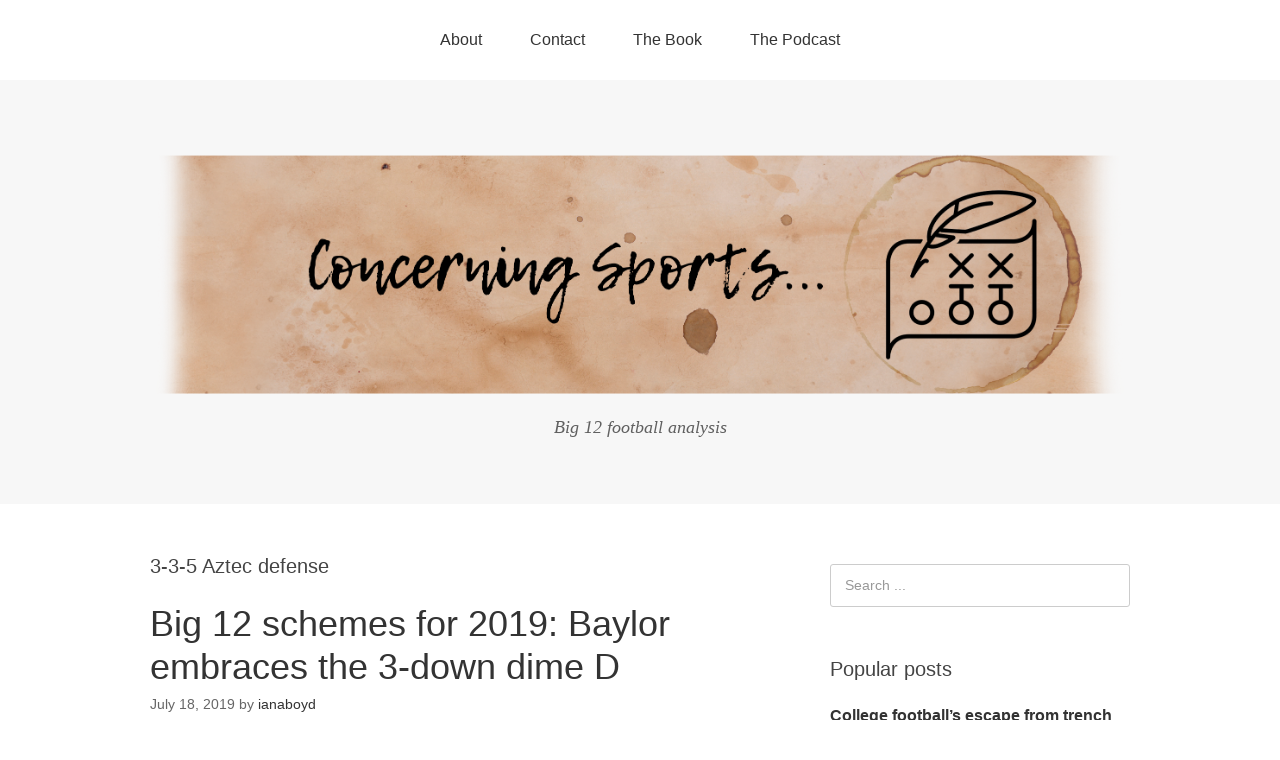

--- FILE ---
content_type: text/html; charset=UTF-8
request_url: https://sportstreatise.com/tag/3-3-5-aztec-defense/
body_size: 8488
content:
<!DOCTYPE html>
<html lang="en-US">
<head>
<meta charset="UTF-8">
<link rel="profile" href="http://gmpg.org/xfn/11">
<title>3-3-5 Aztec defense &#8211; Concerning Sports</title>
<meta name='robots' content='max-image-preview:large' />
	<style>img:is([sizes="auto" i], [sizes^="auto," i]) { contain-intrinsic-size: 3000px 1500px }</style>
	<meta name="viewport" content="width=device-width" />
<meta name="generator" content="WordPress 6.8.3" />
<link rel="alternate" type="application/rss+xml" title="Concerning Sports &raquo; Feed" href="https://sportstreatise.com/feed/" />
<link rel="alternate" type="application/rss+xml" title="Concerning Sports &raquo; Comments Feed" href="https://sportstreatise.com/comments/feed/" />
<link rel="alternate" type="application/rss+xml" title="Concerning Sports &raquo; 3-3-5 Aztec defense Tag Feed" href="https://sportstreatise.com/tag/3-3-5-aztec-defense/feed/" />
<link rel="pingback" href="https://sportstreatise.com/xmlrpc.php" />
<script type="text/javascript">
/* <![CDATA[ */
window._wpemojiSettings = {"baseUrl":"https:\/\/s.w.org\/images\/core\/emoji\/16.0.1\/72x72\/","ext":".png","svgUrl":"https:\/\/s.w.org\/images\/core\/emoji\/16.0.1\/svg\/","svgExt":".svg","source":{"concatemoji":"https:\/\/sportstreatise.com\/wp-includes\/js\/wp-emoji-release.min.js?ver=6.8.3"}};
/*! This file is auto-generated */
!function(s,n){var o,i,e;function c(e){try{var t={supportTests:e,timestamp:(new Date).valueOf()};sessionStorage.setItem(o,JSON.stringify(t))}catch(e){}}function p(e,t,n){e.clearRect(0,0,e.canvas.width,e.canvas.height),e.fillText(t,0,0);var t=new Uint32Array(e.getImageData(0,0,e.canvas.width,e.canvas.height).data),a=(e.clearRect(0,0,e.canvas.width,e.canvas.height),e.fillText(n,0,0),new Uint32Array(e.getImageData(0,0,e.canvas.width,e.canvas.height).data));return t.every(function(e,t){return e===a[t]})}function u(e,t){e.clearRect(0,0,e.canvas.width,e.canvas.height),e.fillText(t,0,0);for(var n=e.getImageData(16,16,1,1),a=0;a<n.data.length;a++)if(0!==n.data[a])return!1;return!0}function f(e,t,n,a){switch(t){case"flag":return n(e,"\ud83c\udff3\ufe0f\u200d\u26a7\ufe0f","\ud83c\udff3\ufe0f\u200b\u26a7\ufe0f")?!1:!n(e,"\ud83c\udde8\ud83c\uddf6","\ud83c\udde8\u200b\ud83c\uddf6")&&!n(e,"\ud83c\udff4\udb40\udc67\udb40\udc62\udb40\udc65\udb40\udc6e\udb40\udc67\udb40\udc7f","\ud83c\udff4\u200b\udb40\udc67\u200b\udb40\udc62\u200b\udb40\udc65\u200b\udb40\udc6e\u200b\udb40\udc67\u200b\udb40\udc7f");case"emoji":return!a(e,"\ud83e\udedf")}return!1}function g(e,t,n,a){var r="undefined"!=typeof WorkerGlobalScope&&self instanceof WorkerGlobalScope?new OffscreenCanvas(300,150):s.createElement("canvas"),o=r.getContext("2d",{willReadFrequently:!0}),i=(o.textBaseline="top",o.font="600 32px Arial",{});return e.forEach(function(e){i[e]=t(o,e,n,a)}),i}function t(e){var t=s.createElement("script");t.src=e,t.defer=!0,s.head.appendChild(t)}"undefined"!=typeof Promise&&(o="wpEmojiSettingsSupports",i=["flag","emoji"],n.supports={everything:!0,everythingExceptFlag:!0},e=new Promise(function(e){s.addEventListener("DOMContentLoaded",e,{once:!0})}),new Promise(function(t){var n=function(){try{var e=JSON.parse(sessionStorage.getItem(o));if("object"==typeof e&&"number"==typeof e.timestamp&&(new Date).valueOf()<e.timestamp+604800&&"object"==typeof e.supportTests)return e.supportTests}catch(e){}return null}();if(!n){if("undefined"!=typeof Worker&&"undefined"!=typeof OffscreenCanvas&&"undefined"!=typeof URL&&URL.createObjectURL&&"undefined"!=typeof Blob)try{var e="postMessage("+g.toString()+"("+[JSON.stringify(i),f.toString(),p.toString(),u.toString()].join(",")+"));",a=new Blob([e],{type:"text/javascript"}),r=new Worker(URL.createObjectURL(a),{name:"wpTestEmojiSupports"});return void(r.onmessage=function(e){c(n=e.data),r.terminate(),t(n)})}catch(e){}c(n=g(i,f,p,u))}t(n)}).then(function(e){for(var t in e)n.supports[t]=e[t],n.supports.everything=n.supports.everything&&n.supports[t],"flag"!==t&&(n.supports.everythingExceptFlag=n.supports.everythingExceptFlag&&n.supports[t]);n.supports.everythingExceptFlag=n.supports.everythingExceptFlag&&!n.supports.flag,n.DOMReady=!1,n.readyCallback=function(){n.DOMReady=!0}}).then(function(){return e}).then(function(){var e;n.supports.everything||(n.readyCallback(),(e=n.source||{}).concatemoji?t(e.concatemoji):e.wpemoji&&e.twemoji&&(t(e.twemoji),t(e.wpemoji)))}))}((window,document),window._wpemojiSettings);
/* ]]> */
</script>
<style id='wp-emoji-styles-inline-css' type='text/css'>

	img.wp-smiley, img.emoji {
		display: inline !important;
		border: none !important;
		box-shadow: none !important;
		height: 1em !important;
		width: 1em !important;
		margin: 0 0.07em !important;
		vertical-align: -0.1em !important;
		background: none !important;
		padding: 0 !important;
	}
</style>
<link rel='stylesheet' id='wp-block-library-css' href='https://sportstreatise.com/wp-includes/css/dist/block-library/style.min.css?ver=6.8.3' type='text/css' media='all' />
<style id='classic-theme-styles-inline-css' type='text/css'>
/*! This file is auto-generated */
.wp-block-button__link{color:#fff;background-color:#32373c;border-radius:9999px;box-shadow:none;text-decoration:none;padding:calc(.667em + 2px) calc(1.333em + 2px);font-size:1.125em}.wp-block-file__button{background:#32373c;color:#fff;text-decoration:none}
</style>
<style id='global-styles-inline-css' type='text/css'>
:root{--wp--preset--aspect-ratio--square: 1;--wp--preset--aspect-ratio--4-3: 4/3;--wp--preset--aspect-ratio--3-4: 3/4;--wp--preset--aspect-ratio--3-2: 3/2;--wp--preset--aspect-ratio--2-3: 2/3;--wp--preset--aspect-ratio--16-9: 16/9;--wp--preset--aspect-ratio--9-16: 9/16;--wp--preset--color--black: #000000;--wp--preset--color--cyan-bluish-gray: #abb8c3;--wp--preset--color--white: #ffffff;--wp--preset--color--pale-pink: #f78da7;--wp--preset--color--vivid-red: #cf2e2e;--wp--preset--color--luminous-vivid-orange: #ff6900;--wp--preset--color--luminous-vivid-amber: #fcb900;--wp--preset--color--light-green-cyan: #7bdcb5;--wp--preset--color--vivid-green-cyan: #00d084;--wp--preset--color--pale-cyan-blue: #8ed1fc;--wp--preset--color--vivid-cyan-blue: #0693e3;--wp--preset--color--vivid-purple: #9b51e0;--wp--preset--gradient--vivid-cyan-blue-to-vivid-purple: linear-gradient(135deg,rgba(6,147,227,1) 0%,rgb(155,81,224) 100%);--wp--preset--gradient--light-green-cyan-to-vivid-green-cyan: linear-gradient(135deg,rgb(122,220,180) 0%,rgb(0,208,130) 100%);--wp--preset--gradient--luminous-vivid-amber-to-luminous-vivid-orange: linear-gradient(135deg,rgba(252,185,0,1) 0%,rgba(255,105,0,1) 100%);--wp--preset--gradient--luminous-vivid-orange-to-vivid-red: linear-gradient(135deg,rgba(255,105,0,1) 0%,rgb(207,46,46) 100%);--wp--preset--gradient--very-light-gray-to-cyan-bluish-gray: linear-gradient(135deg,rgb(238,238,238) 0%,rgb(169,184,195) 100%);--wp--preset--gradient--cool-to-warm-spectrum: linear-gradient(135deg,rgb(74,234,220) 0%,rgb(151,120,209) 20%,rgb(207,42,186) 40%,rgb(238,44,130) 60%,rgb(251,105,98) 80%,rgb(254,248,76) 100%);--wp--preset--gradient--blush-light-purple: linear-gradient(135deg,rgb(255,206,236) 0%,rgb(152,150,240) 100%);--wp--preset--gradient--blush-bordeaux: linear-gradient(135deg,rgb(254,205,165) 0%,rgb(254,45,45) 50%,rgb(107,0,62) 100%);--wp--preset--gradient--luminous-dusk: linear-gradient(135deg,rgb(255,203,112) 0%,rgb(199,81,192) 50%,rgb(65,88,208) 100%);--wp--preset--gradient--pale-ocean: linear-gradient(135deg,rgb(255,245,203) 0%,rgb(182,227,212) 50%,rgb(51,167,181) 100%);--wp--preset--gradient--electric-grass: linear-gradient(135deg,rgb(202,248,128) 0%,rgb(113,206,126) 100%);--wp--preset--gradient--midnight: linear-gradient(135deg,rgb(2,3,129) 0%,rgb(40,116,252) 100%);--wp--preset--font-size--small: 13px;--wp--preset--font-size--medium: 20px;--wp--preset--font-size--large: 36px;--wp--preset--font-size--x-large: 42px;--wp--preset--spacing--20: 0.44rem;--wp--preset--spacing--30: 0.67rem;--wp--preset--spacing--40: 1rem;--wp--preset--spacing--50: 1.5rem;--wp--preset--spacing--60: 2.25rem;--wp--preset--spacing--70: 3.38rem;--wp--preset--spacing--80: 5.06rem;--wp--preset--shadow--natural: 6px 6px 9px rgba(0, 0, 0, 0.2);--wp--preset--shadow--deep: 12px 12px 50px rgba(0, 0, 0, 0.4);--wp--preset--shadow--sharp: 6px 6px 0px rgba(0, 0, 0, 0.2);--wp--preset--shadow--outlined: 6px 6px 0px -3px rgba(255, 255, 255, 1), 6px 6px rgba(0, 0, 0, 1);--wp--preset--shadow--crisp: 6px 6px 0px rgba(0, 0, 0, 1);}:where(.is-layout-flex){gap: 0.5em;}:where(.is-layout-grid){gap: 0.5em;}body .is-layout-flex{display: flex;}.is-layout-flex{flex-wrap: wrap;align-items: center;}.is-layout-flex > :is(*, div){margin: 0;}body .is-layout-grid{display: grid;}.is-layout-grid > :is(*, div){margin: 0;}:where(.wp-block-columns.is-layout-flex){gap: 2em;}:where(.wp-block-columns.is-layout-grid){gap: 2em;}:where(.wp-block-post-template.is-layout-flex){gap: 1.25em;}:where(.wp-block-post-template.is-layout-grid){gap: 1.25em;}.has-black-color{color: var(--wp--preset--color--black) !important;}.has-cyan-bluish-gray-color{color: var(--wp--preset--color--cyan-bluish-gray) !important;}.has-white-color{color: var(--wp--preset--color--white) !important;}.has-pale-pink-color{color: var(--wp--preset--color--pale-pink) !important;}.has-vivid-red-color{color: var(--wp--preset--color--vivid-red) !important;}.has-luminous-vivid-orange-color{color: var(--wp--preset--color--luminous-vivid-orange) !important;}.has-luminous-vivid-amber-color{color: var(--wp--preset--color--luminous-vivid-amber) !important;}.has-light-green-cyan-color{color: var(--wp--preset--color--light-green-cyan) !important;}.has-vivid-green-cyan-color{color: var(--wp--preset--color--vivid-green-cyan) !important;}.has-pale-cyan-blue-color{color: var(--wp--preset--color--pale-cyan-blue) !important;}.has-vivid-cyan-blue-color{color: var(--wp--preset--color--vivid-cyan-blue) !important;}.has-vivid-purple-color{color: var(--wp--preset--color--vivid-purple) !important;}.has-black-background-color{background-color: var(--wp--preset--color--black) !important;}.has-cyan-bluish-gray-background-color{background-color: var(--wp--preset--color--cyan-bluish-gray) !important;}.has-white-background-color{background-color: var(--wp--preset--color--white) !important;}.has-pale-pink-background-color{background-color: var(--wp--preset--color--pale-pink) !important;}.has-vivid-red-background-color{background-color: var(--wp--preset--color--vivid-red) !important;}.has-luminous-vivid-orange-background-color{background-color: var(--wp--preset--color--luminous-vivid-orange) !important;}.has-luminous-vivid-amber-background-color{background-color: var(--wp--preset--color--luminous-vivid-amber) !important;}.has-light-green-cyan-background-color{background-color: var(--wp--preset--color--light-green-cyan) !important;}.has-vivid-green-cyan-background-color{background-color: var(--wp--preset--color--vivid-green-cyan) !important;}.has-pale-cyan-blue-background-color{background-color: var(--wp--preset--color--pale-cyan-blue) !important;}.has-vivid-cyan-blue-background-color{background-color: var(--wp--preset--color--vivid-cyan-blue) !important;}.has-vivid-purple-background-color{background-color: var(--wp--preset--color--vivid-purple) !important;}.has-black-border-color{border-color: var(--wp--preset--color--black) !important;}.has-cyan-bluish-gray-border-color{border-color: var(--wp--preset--color--cyan-bluish-gray) !important;}.has-white-border-color{border-color: var(--wp--preset--color--white) !important;}.has-pale-pink-border-color{border-color: var(--wp--preset--color--pale-pink) !important;}.has-vivid-red-border-color{border-color: var(--wp--preset--color--vivid-red) !important;}.has-luminous-vivid-orange-border-color{border-color: var(--wp--preset--color--luminous-vivid-orange) !important;}.has-luminous-vivid-amber-border-color{border-color: var(--wp--preset--color--luminous-vivid-amber) !important;}.has-light-green-cyan-border-color{border-color: var(--wp--preset--color--light-green-cyan) !important;}.has-vivid-green-cyan-border-color{border-color: var(--wp--preset--color--vivid-green-cyan) !important;}.has-pale-cyan-blue-border-color{border-color: var(--wp--preset--color--pale-cyan-blue) !important;}.has-vivid-cyan-blue-border-color{border-color: var(--wp--preset--color--vivid-cyan-blue) !important;}.has-vivid-purple-border-color{border-color: var(--wp--preset--color--vivid-purple) !important;}.has-vivid-cyan-blue-to-vivid-purple-gradient-background{background: var(--wp--preset--gradient--vivid-cyan-blue-to-vivid-purple) !important;}.has-light-green-cyan-to-vivid-green-cyan-gradient-background{background: var(--wp--preset--gradient--light-green-cyan-to-vivid-green-cyan) !important;}.has-luminous-vivid-amber-to-luminous-vivid-orange-gradient-background{background: var(--wp--preset--gradient--luminous-vivid-amber-to-luminous-vivid-orange) !important;}.has-luminous-vivid-orange-to-vivid-red-gradient-background{background: var(--wp--preset--gradient--luminous-vivid-orange-to-vivid-red) !important;}.has-very-light-gray-to-cyan-bluish-gray-gradient-background{background: var(--wp--preset--gradient--very-light-gray-to-cyan-bluish-gray) !important;}.has-cool-to-warm-spectrum-gradient-background{background: var(--wp--preset--gradient--cool-to-warm-spectrum) !important;}.has-blush-light-purple-gradient-background{background: var(--wp--preset--gradient--blush-light-purple) !important;}.has-blush-bordeaux-gradient-background{background: var(--wp--preset--gradient--blush-bordeaux) !important;}.has-luminous-dusk-gradient-background{background: var(--wp--preset--gradient--luminous-dusk) !important;}.has-pale-ocean-gradient-background{background: var(--wp--preset--gradient--pale-ocean) !important;}.has-electric-grass-gradient-background{background: var(--wp--preset--gradient--electric-grass) !important;}.has-midnight-gradient-background{background: var(--wp--preset--gradient--midnight) !important;}.has-small-font-size{font-size: var(--wp--preset--font-size--small) !important;}.has-medium-font-size{font-size: var(--wp--preset--font-size--medium) !important;}.has-large-font-size{font-size: var(--wp--preset--font-size--large) !important;}.has-x-large-font-size{font-size: var(--wp--preset--font-size--x-large) !important;}
:where(.wp-block-post-template.is-layout-flex){gap: 1.25em;}:where(.wp-block-post-template.is-layout-grid){gap: 1.25em;}
:where(.wp-block-columns.is-layout-flex){gap: 2em;}:where(.wp-block-columns.is-layout-grid){gap: 2em;}
:root :where(.wp-block-pullquote){font-size: 1.5em;line-height: 1.6;}
</style>
<link rel='stylesheet' id='aalb_basics_css-css' href='https://sportstreatise.com/wp-content/plugins/amazon-associates-link-builder/css/aalb_basics.css?ver=6.8.3' type='text/css' media='all' />
<link rel='stylesheet' id='wp-components-css' href='https://sportstreatise.com/wp-includes/css/dist/components/style.min.css?ver=6.8.3' type='text/css' media='all' />
<link rel='stylesheet' id='godaddy-styles-css' href='https://sportstreatise.com/wp-content/mu-plugins/vendor/wpex/godaddy-launch/includes/Dependencies/GoDaddy/Styles/build/latest.css?ver=2.0.2' type='text/css' media='all' />
<link rel='stylesheet' id='omega-style-css' href='https://sportstreatise.com/wp-content/themes/omega/style.css?ver=6.8.3' type='text/css' media='all' />
<link rel="https://api.w.org/" href="https://sportstreatise.com/wp-json/" /><link rel="alternate" title="JSON" type="application/json" href="https://sportstreatise.com/wp-json/wp/v2/tags/398" /><link rel="EditURI" type="application/rsd+xml" title="RSD" href="https://sportstreatise.com/xmlrpc.php?rsd" />
<!-- Global site tag (gtag.js) - Google Analytics -->
<script async src="https://www.googletagmanager.com/gtag/js?id=UA-25431174-2"></script>
<script>
  window.dataLayer = window.dataLayer || [];
  function gtag(){dataLayer.push(arguments);}
  gtag('js', new Date());

  gtag('config', 'UA-25431174-2');
</script>	<!--[if lt IE 9]>
	<script src="https://sportstreatise.com/wp-content/themes/omega/js/html5.js" type="text/javascript"></script>
	<![endif]-->

<style type="text/css" id="custom-css"></style>
<link rel="icon" href="https://sportstreatise.com/wp-content/uploads/2016/12/cropped-logot-32x32.png" sizes="32x32" />
<link rel="icon" href="https://sportstreatise.com/wp-content/uploads/2016/12/cropped-logot-192x192.png" sizes="192x192" />
<link rel="apple-touch-icon" href="https://sportstreatise.com/wp-content/uploads/2016/12/cropped-logot-180x180.png" />
<meta name="msapplication-TileImage" content="https://sportstreatise.com/wp-content/uploads/2016/12/cropped-logot-270x270.png" />
</head>
<body class="wordpress ltr parent-theme y2026 m01 d22 h16 thursday logged-out plural archive taxonomy taxonomy-post_tag taxonomy-post_tag-3-3-5-aztec-defense" dir="ltr" itemscope="itemscope" itemtype="http://schema.org/WebPage">
<div class="site-container">
	<nav id="navigation" class="nav-primary" role="navigation" itemscope="itemscope" itemtype="http://schema.org/SiteNavigationElement">	
	<div class="wrap"><a href="#" id="menu-icon" class="menu-icon"><span></span></a><ul class="menu omega-nav-menu menu-primary"><li class="page_item page-item-42"><a href="https://sportstreatise.com/about/">About</a></li><li class="page_item page-item-40"><a href="https://sportstreatise.com/contact/">Contact</a></li><li class="page_item page-item-1614"><a href="https://sportstreatise.com/the-book/">The Book</a></li><li class="page_item page-item-590"><a href="https://sportstreatise.com/the-podcast/">The Podcast</a></li></ul></div></nav><!-- .nav-primary --><header id="header" class="site-header" role="banner" itemscope="itemscope" itemtype="http://schema.org/WPHeader"><div class="wrap"><div class="title-area"><div itemscope itemtype="http://schema.org/Organization" class="site-title"><a itemprop="url" href="https://sportstreatise.com" title="Concerning Sports" rel="home"><img itemprop="logo" alt="Concerning Sports" src="https://sportstreatise.com/wp-content/uploads/2016/12/tied-2.png"/></a></div><h3 class="site-description"><span>Big 12 football analysis</span></h3></div></div></header><!-- .site-header -->	<div class="site-inner">
		<div class="wrap">	<main  class="content" id="content" role="main" itemprop="mainEntityOfPage" itemscope="itemscope" itemtype="http://schema.org/Blog">
		
		<header class="page-header">
			<h1 class="archive-title">
				3-3-5 Aztec defense			</h1>
					</header><!-- .page-header -->

			<article id="post-1521" class="entry post publish author-ianaboyd post-1521 format-standard has-post-thumbnail category-big-12-football post_tag-rhuleoflaw post_tag-3-3-5-aztec-defense post_tag-base-dime-defense post_tag-baylor-bears post_tag-big-12-defense post_tag-matt-rhule" itemscope="itemscope" itemtype="http://schema.org/BlogPosting" itemprop="blogPost"><div class="entry-wrap">
			<header class="entry-header">	<h2 class="entry-title" itemprop="headline"><a href="https://sportstreatise.com/2019/07/rhules-plan-to-save-the-defense/" rel="bookmark">Big 12 schemes for 2019: Baylor embraces the 3-down dime D</a></h2>
<div class="entry-meta">
	<time class="entry-time" datetime="2019-07-18T17:57:26+00:00" itemprop="datePublished" title="Thursday, July 18, 2019, 5:57 pm">July 18, 2019</time>
	<span class="entry-author" itemprop="author" itemscope="itemscope" itemtype="http://schema.org/Person">by <a href="https://sportstreatise.com/author/ianaboyd/" title="Posts by ianaboyd" rel="author" class="url fn n" itemprop="url"><span itemprop="name">ianaboyd</span></a></span>	
		</div><!-- .entry-meta --></header><!-- .entry-header -->		
	<div class="entry-summary" itemprop="description">
<a href="https://sportstreatise.com/2019/07/rhules-plan-to-save-the-defense/" title="Big 12 schemes for 2019: Baylor embraces the 3-down dime D"><img width="960" height="540" src="https://sportstreatise.com/wp-content/uploads/2019/07/Baylor-3-3-two-gap.jpg" class=" wp-post-image" alt="" decoding="async" fetchpriority="high" srcset="https://sportstreatise.com/wp-content/uploads/2019/07/Baylor-3-3-two-gap.jpg 960w, https://sportstreatise.com/wp-content/uploads/2019/07/Baylor-3-3-two-gap-300x169.jpg 300w, https://sportstreatise.com/wp-content/uploads/2019/07/Baylor-3-3-two-gap-768x432.jpg 768w" sizes="(max-width: 960px) 100vw, 960px" itemprop="image" /></a><p>Of course the Baylor staff is as well aware of the 2018 defense&#8217;s shortcomings as anyone in the media and understand that there&#8217;s an opportunity with the 2019 schedule to make another leap as a program if they can solve some of their problems from a year ago. The Bears play seven home games in &#8230; <span class="more"><a class="more-link" href="https://sportstreatise.com/2019/07/rhules-plan-to-save-the-defense/">[Read more&#8230;]</a></span></p>
	
	</div>
<footer class="entry-footer"><div class="entry-meta">
	<span class="entry-terms category" itemprop="articleSection">Posted in: <a href="https://sportstreatise.com/category/big-12-football/" rel="tag">Big 12 football</a></span>	<span class="entry-terms post_tag" itemprop="keywords">Tagged: <a href="https://sportstreatise.com/tag/rhuleoflaw/" rel="tag">#RhuleofLaw</a>, <a href="https://sportstreatise.com/tag/3-3-5-aztec-defense/" rel="tag">3-3-5 Aztec defense</a>, <a href="https://sportstreatise.com/tag/base-dime-defense/" rel="tag">base dime defense</a>, <a href="https://sportstreatise.com/tag/baylor-bears/" rel="tag">Baylor Bears</a>, <a href="https://sportstreatise.com/tag/big-12-defense/" rel="tag">Big 12 defense</a>, <a href="https://sportstreatise.com/tag/matt-rhule/" rel="tag">Matt Rhule</a></span>		
</div></footer>		</div></article>				
			<article id="post-551" class="entry post publish author-ianaboyd post-551 format-standard has-post-thumbnail category-big-12-football post_tag-rhuleoflaw post_tag-3-3-5-aztec-defense post_tag-30-dime-package post_tag-baylor-bears post_tag-clay-johnson post_tag-dj-reed post_tag-duke-shelley post_tag-eric-ogor post_tag-kansas-state-wildcats post_tag-lenny-jones-jr post_tag-oklahoma-state-cowboys post_tag-ramon-richards post_tag-taylor-young" itemscope="itemscope" itemtype="http://schema.org/BlogPosting" itemprop="blogPost"><div class="entry-wrap">
			<header class="entry-header">	<h2 class="entry-title" itemprop="headline"><a href="https://sportstreatise.com/2017/07/scattershooting-big-12-camp-stories/" rel="bookmark">Scattershooting Big 12 camp stories</a></h2>
<div class="entry-meta">
	<time class="entry-time" datetime="2017-07-26T20:00:32+00:00" itemprop="datePublished" title="Wednesday, July 26, 2017, 8:00 pm">July 26, 2017</time>
	<span class="entry-author" itemprop="author" itemscope="itemscope" itemtype="http://schema.org/Person">by <a href="https://sportstreatise.com/author/ianaboyd/" title="Posts by ianaboyd" rel="author" class="url fn n" itemprop="url"><span itemprop="name">ianaboyd</span></a></span>	
		</div><!-- .entry-meta --></header><!-- .entry-header -->		
	<div class="entry-summary" itemprop="description">
<a href="https://sportstreatise.com/2017/07/scattershooting-big-12-camp-stories/" title="Scattershooting Big 12 camp stories"><img width="960" height="540" src="https://sportstreatise.com/wp-content/uploads/2017/07/Rhule-30-package.jpg" class=" wp-post-image" alt="" decoding="async" srcset="https://sportstreatise.com/wp-content/uploads/2017/07/Rhule-30-package.jpg 960w, https://sportstreatise.com/wp-content/uploads/2017/07/Rhule-30-package-300x169.jpg 300w, https://sportstreatise.com/wp-content/uploads/2017/07/Rhule-30-package-768x432.jpg 768w" sizes="(max-width: 960px) 100vw, 960px" itemprop="image" /></a><p>Over at Pistols Firing they&#8217;re talking about the increasing prevalence of the 3-3-5 in their defensive package. I&#8217;ve mentioned this myself as an explainer for what they&#8217;re up to moving Ramon Richards to the free safety position that has normally been handled by bigger thumpers like Jordan Sterns and Daytawion Lowe. What&#8217;d I&#8217;d be curious &#8230; <span class="more"><a class="more-link" href="https://sportstreatise.com/2017/07/scattershooting-big-12-camp-stories/">[Read more&#8230;]</a></span></p>
	
	</div>
<footer class="entry-footer"><div class="entry-meta">
	<span class="entry-terms category" itemprop="articleSection">Posted in: <a href="https://sportstreatise.com/category/big-12-football/" rel="tag">Big 12 football</a></span>	<span class="entry-terms post_tag" itemprop="keywords">Tagged: <a href="https://sportstreatise.com/tag/rhuleoflaw/" rel="tag">#RhuleofLaw</a>, <a href="https://sportstreatise.com/tag/3-3-5-aztec-defense/" rel="tag">3-3-5 Aztec defense</a>, <a href="https://sportstreatise.com/tag/30-dime-package/" rel="tag">30 dime package</a>, <a href="https://sportstreatise.com/tag/baylor-bears/" rel="tag">Baylor Bears</a>, <a href="https://sportstreatise.com/tag/clay-johnson/" rel="tag">Clay Johnson</a>, <a href="https://sportstreatise.com/tag/dj-reed/" rel="tag">DJ Reed</a>, <a href="https://sportstreatise.com/tag/duke-shelley/" rel="tag">Duke Shelley</a>, <a href="https://sportstreatise.com/tag/eric-ogor/" rel="tag">Eric Ogor</a>, <a href="https://sportstreatise.com/tag/kansas-state-wildcats/" rel="tag">Kansas State Wildcats</a>, <a href="https://sportstreatise.com/tag/lenny-jones-jr/" rel="tag">Lenny Jones Jr</a>, <a href="https://sportstreatise.com/tag/oklahoma-state-cowboys/" rel="tag">Oklahoma State Cowboys</a>, <a href="https://sportstreatise.com/tag/ramon-richards/" rel="tag">Ramon Richards</a>, <a href="https://sportstreatise.com/tag/taylor-young/" rel="tag">Taylor Young</a></span>		
</div></footer>		</div></article>				
		
	</main><!-- .content -->
			
	<aside id="sidebar" class="sidebar sidebar-primary widget-area" role="complementary" itemscope itemtype="http://schema.org/WPSideBar">	
				<section id="search-2" class="widget widget-1 even widget-first widget_search"><div class="widget-wrap"><form role="search" method="get" class="search-form" action="https://sportstreatise.com/">	
	<input type="search" class="search-field" placeholder="Search ..." value="" name="s" title="Search for:">	<input type="submit" class="search-submit" value="Search">
</form></div></section><section id="text-7" class="widget widget-2 odd widget_text"><div class="widget-wrap"><h4 class="widget-title">Popular posts</h4>			<div class="textwidget"><p><a href="https://sportstreatise.com/2020/03/college-footballs-escape-from-trench-warfare/"><strong>College football&#8217;s escape from trench warfare.</strong></a></p>
<p><a href="https://sportstreatise.com/2020/02/space-force-enlistment-my-new-metric-for-evaluating-big-12-recruiting/"><strong>Space force enlistment: My new metric for evaluating Big 12 recruiting.</strong></a></p>
<p><a href="https://sportstreatise.com/2019/12/contrar-ian-says-passing-wins-championships/"><strong>Contrar-Ian says passing wins championships.</strong></a></p>
<p><a href="https://sportstreatise.com/2019/12/old-becomes-new-with-the-inverted-tampa-2/"><strong>Old becomes new with the inverted Tampa 2.</strong></a></p>
<p><a href="https://sportstreatise.com/2018/01/breaking-down-the-football-in-friday-night-lights/"><b>Breaking down the football in &#8220;Friday Night Lights&#8221;</b></a></p>
<p><a href="https://sportstreatise.com/2017/06/breaking-down-the-football-in-remember-the-titans/"><strong>Breaking down the football in &#8220;Remember the Titans&#8221;</strong></a></p>
<p><a href="https://sportstreatise.com/2018/01/1995-nebraska-and-the-myth-of-championship-recruiting/"><b>95 Nebraska and the myth of championship recruiting</b></a></p>
</div>
		</div></section><section id="archives-2" class="widget widget-3 even widget_archive"><div class="widget-wrap"><h4 class="widget-title">Archives</h4>
			<ul>
					<li><a href='https://sportstreatise.com/2022/06/'>June 2022</a></li>
	<li><a href='https://sportstreatise.com/2022/03/'>March 2022</a></li>
	<li><a href='https://sportstreatise.com/2021/01/'>January 2021</a></li>
	<li><a href='https://sportstreatise.com/2020/10/'>October 2020</a></li>
	<li><a href='https://sportstreatise.com/2020/07/'>July 2020</a></li>
	<li><a href='https://sportstreatise.com/2020/06/'>June 2020</a></li>
	<li><a href='https://sportstreatise.com/2020/05/'>May 2020</a></li>
	<li><a href='https://sportstreatise.com/2020/04/'>April 2020</a></li>
	<li><a href='https://sportstreatise.com/2020/03/'>March 2020</a></li>
	<li><a href='https://sportstreatise.com/2020/02/'>February 2020</a></li>
	<li><a href='https://sportstreatise.com/2020/01/'>January 2020</a></li>
	<li><a href='https://sportstreatise.com/2019/12/'>December 2019</a></li>
	<li><a href='https://sportstreatise.com/2019/11/'>November 2019</a></li>
	<li><a href='https://sportstreatise.com/2019/10/'>October 2019</a></li>
	<li><a href='https://sportstreatise.com/2019/09/'>September 2019</a></li>
	<li><a href='https://sportstreatise.com/2019/08/'>August 2019</a></li>
	<li><a href='https://sportstreatise.com/2019/07/'>July 2019</a></li>
	<li><a href='https://sportstreatise.com/2019/06/'>June 2019</a></li>
	<li><a href='https://sportstreatise.com/2019/05/'>May 2019</a></li>
	<li><a href='https://sportstreatise.com/2019/04/'>April 2019</a></li>
	<li><a href='https://sportstreatise.com/2019/03/'>March 2019</a></li>
	<li><a href='https://sportstreatise.com/2019/02/'>February 2019</a></li>
	<li><a href='https://sportstreatise.com/2019/01/'>January 2019</a></li>
	<li><a href='https://sportstreatise.com/2018/12/'>December 2018</a></li>
	<li><a href='https://sportstreatise.com/2018/11/'>November 2018</a></li>
	<li><a href='https://sportstreatise.com/2018/10/'>October 2018</a></li>
	<li><a href='https://sportstreatise.com/2018/09/'>September 2018</a></li>
	<li><a href='https://sportstreatise.com/2018/08/'>August 2018</a></li>
	<li><a href='https://sportstreatise.com/2018/07/'>July 2018</a></li>
	<li><a href='https://sportstreatise.com/2018/06/'>June 2018</a></li>
	<li><a href='https://sportstreatise.com/2018/05/'>May 2018</a></li>
	<li><a href='https://sportstreatise.com/2018/04/'>April 2018</a></li>
	<li><a href='https://sportstreatise.com/2018/03/'>March 2018</a></li>
	<li><a href='https://sportstreatise.com/2018/02/'>February 2018</a></li>
	<li><a href='https://sportstreatise.com/2018/01/'>January 2018</a></li>
	<li><a href='https://sportstreatise.com/2017/12/'>December 2017</a></li>
	<li><a href='https://sportstreatise.com/2017/11/'>November 2017</a></li>
	<li><a href='https://sportstreatise.com/2017/10/'>October 2017</a></li>
	<li><a href='https://sportstreatise.com/2017/09/'>September 2017</a></li>
	<li><a href='https://sportstreatise.com/2017/08/'>August 2017</a></li>
	<li><a href='https://sportstreatise.com/2017/07/'>July 2017</a></li>
	<li><a href='https://sportstreatise.com/2017/06/'>June 2017</a></li>
	<li><a href='https://sportstreatise.com/2017/05/'>May 2017</a></li>
	<li><a href='https://sportstreatise.com/2017/04/'>April 2017</a></li>
	<li><a href='https://sportstreatise.com/2017/03/'>March 2017</a></li>
	<li><a href='https://sportstreatise.com/2017/02/'>February 2017</a></li>
	<li><a href='https://sportstreatise.com/2017/01/'>January 2017</a></li>
	<li><a href='https://sportstreatise.com/2016/12/'>December 2016</a></li>
			</ul>

			</div></section><section id="categories-2" class="widget widget-4 odd widget_categories"><div class="widget-wrap"><h4 class="widget-title">Categories</h4>
			<ul>
					<li class="cat-item cat-item-138"><a href="https://sportstreatise.com/category/aac-football/">AAC football</a>
</li>
	<li class="cat-item cat-item-31"><a href="https://sportstreatise.com/category/acc-football/">ACC football</a>
</li>
	<li class="cat-item cat-item-16"><a href="https://sportstreatise.com/category/big-10-football/">Big 10 football</a>
</li>
	<li class="cat-item cat-item-33"><a href="https://sportstreatise.com/category/big-12-football/">Big 12 football</a>
</li>
	<li class="cat-item cat-item-23"><a href="https://sportstreatise.com/category/college-football-postseason/">College football postseason</a>
</li>
	<li class="cat-item cat-item-22"><a href="https://sportstreatise.com/category/general-college-football/">General college football</a>
</li>
	<li class="cat-item cat-item-296"><a href="https://sportstreatise.com/category/mountain-west-football/">Mountain West football</a>
</li>
	<li class="cat-item cat-item-297"><a href="https://sportstreatise.com/category/mwc-football/">MWC football</a>
</li>
	<li class="cat-item cat-item-149"><a href="https://sportstreatise.com/category/nfl/">NFL</a>
</li>
	<li class="cat-item cat-item-30"><a href="https://sportstreatise.com/category/pac-12-football/">Pac-12 football</a>
</li>
	<li class="cat-item cat-item-92"><a href="https://sportstreatise.com/category/recruiting/">Recruiting</a>
</li>
	<li class="cat-item cat-item-29"><a href="https://sportstreatise.com/category/sec-football/">SEC football</a>
</li>
	<li class="cat-item cat-item-518"><a href="https://sportstreatise.com/category/texas-hs-football/">Texas HS Football</a>
</li>
	<li class="cat-item cat-item-3"><a href="https://sportstreatise.com/category/theoretical-ramblings/">Theoretical ramblings</a>
</li>
	<li class="cat-item cat-item-1"><a href="https://sportstreatise.com/category/uncategorized/">Uncategorized</a>
</li>
			</ul>

			</div></section><section id="text-6" class="widget widget-5 even widget_text"><div class="widget-wrap"><h4 class="widget-title">Recommended Books</h4>			<div class="textwidget"><p>&nbsp;<br />
<iframe style="width:100%;height:240px;" marginwidth="0" marginheight="0" scrolling="no" frameborder="0" src="//ws-na.amazon-adsystem.com/widgets/q?ServiceVersion=20070822&#038;OneJS=1&#038;Operation=GetAdHtml&#038;MarketPlace=US&#038;source=ac&#038;ref=qf_sp_asin_til&#038;ad_type=product_link&#038;tracking_id=ia00c-20&#038;marketplace=amazon&#038;region=US&#038;placement=1548099732&#038;asins=1548099732&#038;linkId=1d36df96f1a2bcc0747897cfd933a4fd&#038;show_border=false&#038;link_opens_in_new_window=false&#038;price_color=333333&#038;title_color=0066c0&#038;bg_color=ffffff"><br />
    </iframe><br />
<iframe style="width:100%; height: 240px;" src="//ws-na.amazon-adsystem.com/widgets/q?ServiceVersion=20070822&amp;OneJS=1&amp;Operation=GetAdHtml&amp;MarketPlace=US&amp;source=ac&amp;ref=qf_sp_asin_til&amp;ad_type=product_link&amp;tracking_id=ia00c-20&amp;marketplace=amazon&amp;region=US&amp;placement=1470125595&amp;asins=1470125595&amp;linkId=681c535c073ce1c49a72e8d77b14afbc&amp;show_border=false&amp;link_opens_in_new_window=false&amp;price_color=333333&amp;title_color=0066c0&amp;bg_color=ffffff" frameborder="0" marginwidth="0" marginheight="0" scrolling="no">&lt;br /&gt;<br />
    </iframe><br />
<iframe style="width:100%; height: 240px;" src="//ws-na.amazon-adsystem.com/widgets/q?ServiceVersion=20070822&amp;OneJS=1&amp;Operation=GetAdHtml&amp;MarketPlace=US&amp;source=ac&amp;ref=qf_sp_asin_til&amp;ad_type=product_link&amp;tracking_id=ia00c-20&amp;marketplace=amazon&amp;region=US&amp;placement=069244825X&amp;asins=069244825X&amp;linkId=0617b57fb02eca87ba5d8e9bfc866077&amp;show_border=false&amp;link_opens_in_new_window=false&amp;price_color=333333&amp;title_color=0066c0&amp;bg_color=ffffff" frameborder="0" marginwidth="0" marginheight="0" scrolling="no">&lt;br /&gt;<br />
    </iframe><br />
<iframe style="width:100%; height: 240px;" src="//ws-na.amazon-adsystem.com/widgets/q?ServiceVersion=20070822&amp;OneJS=1&amp;Operation=GetAdHtml&amp;MarketPlace=US&amp;source=ac&amp;ref=qf_sp_asin_til&amp;ad_type=product_link&amp;tracking_id=ia00c-20&amp;marketplace=amazon&amp;region=US&amp;placement=1502539772&amp;asins=1502539772&amp;linkId=cf6e42ae59fc191e55a3a0801c590ffa&amp;show_border=false&amp;link_opens_in_new_window=false&amp;price_color=333333&amp;title_color=0066c0&amp;bg_color=ffffff" frameborder="0" marginwidth="0" marginheight="0" scrolling="no">&lt;br /&gt;<br />
    </iframe></p>
</div>
		</div></section><section id="text-5" class="widget widget-6 odd widget-last widget_text"><div class="widget-wrap"><h4 class="widget-title">Links</h4>			<div class="textwidget"><p>Breakdown Sports (B1G X&#8217;s and O&#8217;s)<br />
http://breakdownsports.blogspot.com</p>
<p>Football Study Hall<br />
http://www.footballstudyhall.com</p>
<p>Inside Texas<br />
http://insidetexas.com</p>
<p>Saturday Down South</p>
<p>https://www.saturdaydownsouth.com</p>
<p>MatchQuarters.com (schematics on the ubiquitous over-quarters defense)<br />
https://matchquarters.com</p>
<p>PsalmOneTree (political/theology blog)<br />
http://psalmonetree.blogspot.com</p>
</div>
		</div></section>		  	</aside><!-- .sidebar -->
</div>	</div><!-- .site-inner -->
	<footer id="footer" class="site-footer" role="contentinfo" itemscope="itemscope" itemtype="http://schema.org/WPFooter"><div class="wrap"><div class="footer-content footer-insert"><p class="copyright">Copyright &#169; 2026 Concerning Sports.</p>

<p class="credit">Omega WordPress Theme by <a class="theme-link" href="https://themehall.com" title="ThemeHall">ThemeHall</a></p></div></div></footer><!-- .site-footer --></div><!-- .site-container -->
<script type="speculationrules">
{"prefetch":[{"source":"document","where":{"and":[{"href_matches":"\/*"},{"not":{"href_matches":["\/wp-*.php","\/wp-admin\/*","\/wp-content\/uploads\/*","\/wp-content\/*","\/wp-content\/plugins\/*","\/wp-content\/themes\/omega\/*","\/*\\?(.+)"]}},{"not":{"selector_matches":"a[rel~=\"nofollow\"]"}},{"not":{"selector_matches":".no-prefetch, .no-prefetch a"}}]},"eagerness":"conservative"}]}
</script>
</body>
</html>

--- FILE ---
content_type: text/css
request_url: https://sportstreatise.com/wp-content/plugins/amazon-associates-link-builder/css/aalb_basics.css?ver=6.8.3
body_size: 347
content:
/*
Copyright 2016-2016 Amazon.com, Inc. or its affiliates. All Rights Reserved.

Licensed under the GNU General Public License as published by the Free Software Foundation,
Version 2.0 (the "License"). You may not use this file except in compliance with the License.
A copy of the License is located in the "license" file accompanying this file.

This file is distributed on an "AS IS" BASIS, WITHOUT WARRANTIES OR CONDITIONS OF ANY KIND,
either express or implied. See the License for the specific language governing permissions
and limitations under the License.
*/

.aalb-btn {
  padding: 6px 12px;
  padding-top: 6px;
  padding-right: 12px;
  padding-bottom: 6px;
  padding-left: 12px;
  margin-bottom: 0px;
  font-size: 14px;
  font-weight: normal;
  line-height: 1.42857;
  text-align: center;
  white-space: nowrap;
  vertical-align: middle;
  cursor: pointer;
  -moz-user-select: none;
  background-image: none;
  border: 1px solid transparent;
  border-top-width: 1px;
  border-right-width: 1px;
  border-bottom-width: 1px;
  border-left-width: 1px;
  border-top-style: solid;
  border-right-style: solid;
  border-bottom-style: solid;
  border-left-style: solid;
  border-top-color: transparent;
  border-right-color: transparent;
  border-bottom-color: transparent;
  border-left-color: transparent;
  -moz-border-top-color: none;
  -moz-border-right-color: none;
  -moz-border-bottom-color: none;
  -moz-border-left-color: none;
  border-image-source: none;
  border-image-slice: 100% 100% 100% 100%;
  border-image-width: 1 1 1 1;
  border-image-outset: 0 0 0 0;
  border-image-repeat: stretch stretch;
  border-radius: 4px;
  border-top-left-radius: 4px;
  border-top-right-radius: 4px;
  border-bottom-right-radius: 4px;
  border-bottom-left-radius: 4px;
}
 
.aalb-btn-primary {
  box-shadow: 0px 1px 0px rgba(255, 255, 255, 0.4) inset;
  background: transparent linear-gradient(to bottom, #F7DFA5, #F0C14B) repeat scroll 0% 0%;
  background-color: transparent;
  background-image: linear-gradient(to bottom, #F7DFA5, #F0C14B);
  background-repeat: repeat;
  background-attachment: scroll;
  background-position: 0% 0%;
  background-clip: border-box;
  background-origin: padding-box;
  background-size: auto auto;
  border-color: #A88734 #9C7E31 #846A29;
  border-top-color: #A88734;
  border-right-color: #9C7E31;
  border-bottom-color: #846A29;
  border-left-color: #9C7E31;
  color: #111;
}
 
.pull-right {
  float:right;
}
 
.pull-left {
  float:left;
}
